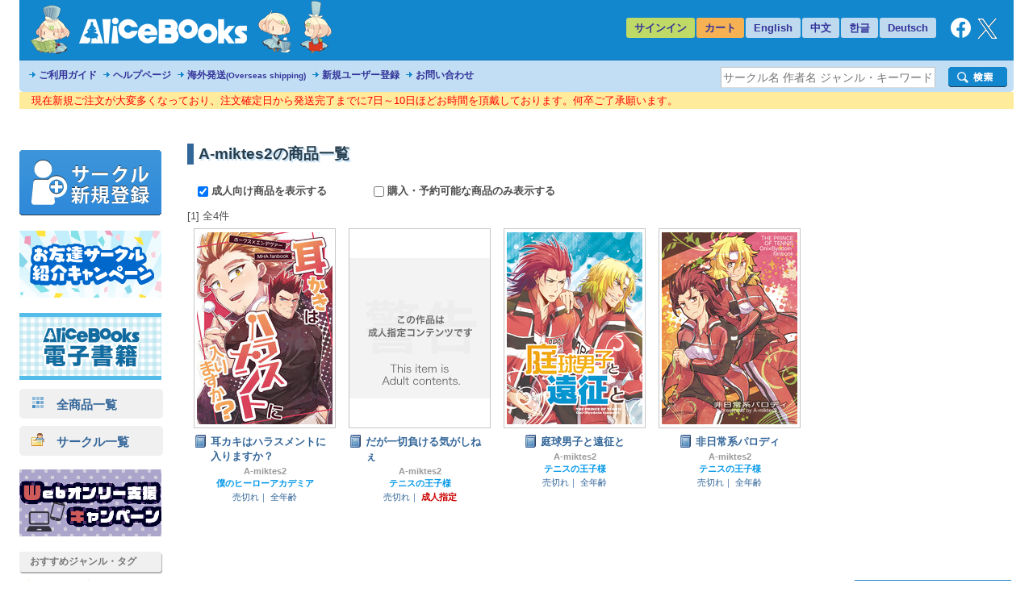

--- FILE ---
content_type: text/javascript
request_url: https://alice-books.com/js/circle_bookmark.js
body_size: 554
content:
// お気に入り登録
$('#favorite_register').click(function () {
    $.post("/favorite/circle/ajax_register",
        {"provider_id": g_ProviderID},
        function (data) {
            $('#favorite_register_section').hide();
            $('#favorite_cancel_section').show();
        }
    );
    return false;
});

// お気に入り解除
$('#favorite_cancel').click(function () {
    $.post("/favorite/circle/ajax_cancel",
        {"provider_id": g_ProviderID},
        function (data) {
            $('#favorite_cancel_section').hide();
            $('#favorite_register_section').show();
        }
    );
    return false;
})


--- FILE ---
content_type: text/javascript
request_url: https://alice-books.com/js/search_cond.js
body_size: 27
content:
$('.search_cond').change(function () {
    location.href = $(this).attr("data-href");
    return false;
});
